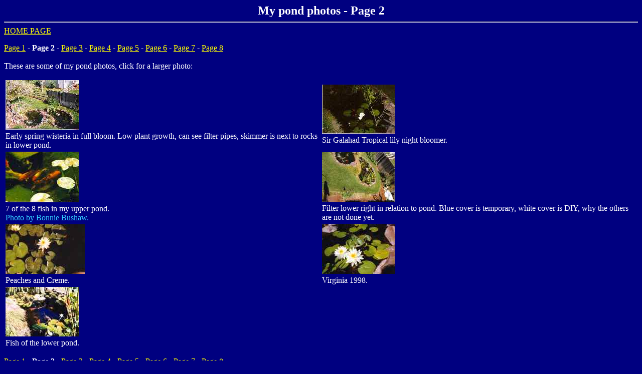

--- FILE ---
content_type: text/html; charset=utf-8
request_url: https://www.jjspond.us/koipond/02.html
body_size: 2108
content:
<!DOCTYPE html>
<html lang="en">
<head>
	<meta charset="utf-8" />
	<meta name=viewport content="width=device-width, initial-scale=1">
  <title>My pond photos</title>
	<link rel="stylesheet" href="../styles.css" />
</head>
<body text="#ffffff" bgcolor="#000080" link="#ffff00" vlink="#8080ff"
 alink="#ff00ff">
<center><b><font face="ISOCT3"><font size="+2">My pond photos - Page 2</font></font></b></center>
<hr>
<a href="../index.html">HOME PAGE</a>

<p><a href="01.html">Page 1</a>
- <span style="font-weight: bold;">Page 2</span>
- <a href="03.html">Page 3</a>
- <a href="04.html">Page 4</a>
- <a href="05.html">Page 5</a>
- <a href="06.html">Page 6</a>
- <a href="07.html">Page 7</a>
- <a href="08.html">Page 8</a><br>
<br>
These are some of my pond photos, click for a larger photo:
</p>
<table width="100%">
  <tbody>
    <tr>
      <td><a href="photos/pond1.jpg"><img src="photos/pond1s.jpg"
></a> <br>
Early spring wisteria in full bloom. Low plant growth, can see filter
pipes, skimmer is next to rocks in lower pond.&nbsp;</td>
      <td><a href="photos/pond2.jpg"><img src="photos/pond2s.jpg"
></a> <br>
Sir Galahad Tropical lily night bloomer.&nbsp;</td>
    </tr>
    <tr>
      <td><a href="photos/pond3.jpg"><img src="photos/pond3s.jpg"
></a> <br>
7 of the 8 fish in my upper pond. <br>
      <font color="#33ccff">Photo by Bonnie Bushaw.</font></td>
      <td><a href="photos/pond4.jpg"><img src="photos/pond4s.jpg"
></a> <br>
Filter lower right in relation to pond. Blue cover is temporary, white
cover is DIY, why the others are not done yet.</td>
    </tr>
    <tr>
      <td><a href="photos/pond6.jpg"><img
 src="photos/pond6s.jpg"></a> <br>
Peaches and Creme.</td>
      <td><a href="photos/pond5.jpg"><img src="photos/pond5s.jpg"
></a> <br>
Virginia 1998.</td>
    </tr>
    <tr>
      <td><a href="photos/pond7.jpg"><img src="photos/pond7s.jpg"
></a> <br>
Fish of the lower pond.</td>
<td></td>
    </tr>
  </tbody>
</table>

<p><a href="01.html">Page 1</a>
- <span style="font-weight: bold;">Page 2</span>
- <a href="03.html">Page 3</a>
- <a href="04.html">Page 4</a>
- <a href="05.html">Page 5</a>
- <a href="06.html">Page 6</a>
- <a href="07.html">Page 7</a>
- <a href="08.html">Page 8</a>
</p>
</body>
</html>


--- FILE ---
content_type: text/css; charset=utf-8
request_url: https://www.jjspond.us/styles.css
body_size: -149
content:
img, embed, object, video {
  max-width: 100%;
}
